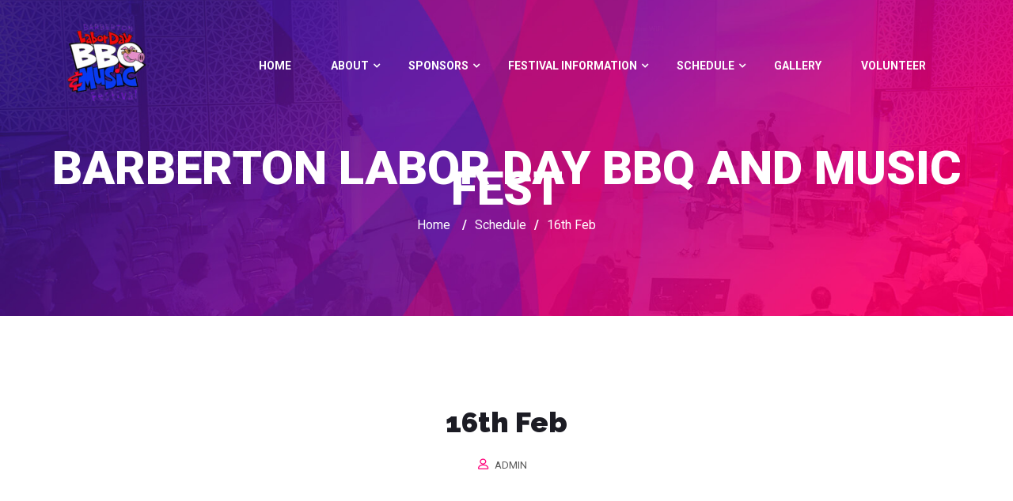

--- FILE ---
content_type: text/html; charset=UTF-8
request_url: http://barbertonlaborday.com/schedule/16th-feb/
body_size: 6171
content:
<!DOCTYPE html>
<!--[if !IE]><!--> <html lang="en-US"> <!--<![endif]-->

    <head>
        <meta charset="UTF-8">
        <meta name="viewport" content="width=device-width, initial-scale=1, maximum-scale=1">
		<title>16th Feb &#8211; Barberton Labor Day BBQ and Music Fest</title>
<link href="https://fonts.googleapis.com/css?family=Roboto%3A%2C400%2C700%2C900%7CRaleway%3A%2C400%2C700%2C900" rel="stylesheet"><meta name='robots' content='max-image-preview:large' />
<link rel='dns-prefetch' href='//fonts.googleapis.com' />
<link rel='dns-prefetch' href='//s.w.org' />
<link rel="alternate" type="application/rss+xml" title="Barberton Labor Day BBQ and Music Fest &raquo; Feed" href="http://barbertonlaborday.com/feed/" />
<link rel="alternate" type="application/rss+xml" title="Barberton Labor Day BBQ and Music Fest &raquo; Comments Feed" href="http://barbertonlaborday.com/comments/feed/" />
		<script type="text/javascript">
			window._wpemojiSettings = {"baseUrl":"https:\/\/s.w.org\/images\/core\/emoji\/13.0.1\/72x72\/","ext":".png","svgUrl":"https:\/\/s.w.org\/images\/core\/emoji\/13.0.1\/svg\/","svgExt":".svg","source":{"concatemoji":"http:\/\/barbertonlaborday.com\/wp-includes\/js\/wp-emoji-release.min.js?ver=5.7.14"}};
			!function(e,a,t){var n,r,o,i=a.createElement("canvas"),p=i.getContext&&i.getContext("2d");function s(e,t){var a=String.fromCharCode;p.clearRect(0,0,i.width,i.height),p.fillText(a.apply(this,e),0,0);e=i.toDataURL();return p.clearRect(0,0,i.width,i.height),p.fillText(a.apply(this,t),0,0),e===i.toDataURL()}function c(e){var t=a.createElement("script");t.src=e,t.defer=t.type="text/javascript",a.getElementsByTagName("head")[0].appendChild(t)}for(o=Array("flag","emoji"),t.supports={everything:!0,everythingExceptFlag:!0},r=0;r<o.length;r++)t.supports[o[r]]=function(e){if(!p||!p.fillText)return!1;switch(p.textBaseline="top",p.font="600 32px Arial",e){case"flag":return s([127987,65039,8205,9895,65039],[127987,65039,8203,9895,65039])?!1:!s([55356,56826,55356,56819],[55356,56826,8203,55356,56819])&&!s([55356,57332,56128,56423,56128,56418,56128,56421,56128,56430,56128,56423,56128,56447],[55356,57332,8203,56128,56423,8203,56128,56418,8203,56128,56421,8203,56128,56430,8203,56128,56423,8203,56128,56447]);case"emoji":return!s([55357,56424,8205,55356,57212],[55357,56424,8203,55356,57212])}return!1}(o[r]),t.supports.everything=t.supports.everything&&t.supports[o[r]],"flag"!==o[r]&&(t.supports.everythingExceptFlag=t.supports.everythingExceptFlag&&t.supports[o[r]]);t.supports.everythingExceptFlag=t.supports.everythingExceptFlag&&!t.supports.flag,t.DOMReady=!1,t.readyCallback=function(){t.DOMReady=!0},t.supports.everything||(n=function(){t.readyCallback()},a.addEventListener?(a.addEventListener("DOMContentLoaded",n,!1),e.addEventListener("load",n,!1)):(e.attachEvent("onload",n),a.attachEvent("onreadystatechange",function(){"complete"===a.readyState&&t.readyCallback()})),(n=t.source||{}).concatemoji?c(n.concatemoji):n.wpemoji&&n.twemoji&&(c(n.twemoji),c(n.wpemoji)))}(window,document,window._wpemojiSettings);
		</script>
		<style type="text/css">
img.wp-smiley,
img.emoji {
	display: inline !important;
	border: none !important;
	box-shadow: none !important;
	height: 1em !important;
	width: 1em !important;
	margin: 0 .07em !important;
	vertical-align: -0.1em !important;
	background: none !important;
	padding: 0 !important;
}
</style>
	<link rel='stylesheet' id='wp-block-library-css'  href='http://barbertonlaborday.com/wp-includes/css/dist/block-library/style.min.css?ver=5.7.14' type='text/css' media='all' />
<link rel='stylesheet' id='contact-form-7-css'  href='http://barbertonlaborday.com/wp-content/plugins/contact-form-7/includes/css/styles.css?ver=5.4.2' type='text/css' media='all' />
<link rel='stylesheet' id='elementskit-parallax-style-css'  href='http://barbertonlaborday.com/wp-content/themes/exhibz/core/parallax/assets/css/style.css?ver=1769436232' type='text/css' media='all' />
<link rel='stylesheet' id='exhibz-fonts-css'  href='https://fonts.googleapis.com/css?family=Raleway%3A400%2C500%2C600%2C700%2C800%2C900%7CRoboto%3A400%2C700&#038;ver=1769436232' type='text/css' media='all' />
<link rel='stylesheet' id='bootstrap-css'  href='http://barbertonlaborday.com/wp-content/themes/exhibz/assets/css/bootstrap.min.css?ver=1769436232' type='text/css' media='all' />
<link rel='stylesheet' id='font-awesome-css'  href='http://barbertonlaborday.com/wp-content/plugins/elementor/assets/lib/font-awesome/css/font-awesome.min.css?ver=4.7.0' type='text/css' media='all' />
<link rel='stylesheet' id='icofont-css'  href='http://barbertonlaborday.com/wp-content/themes/exhibz/assets/css/icofont.css?ver=1769436232' type='text/css' media='all' />
<link rel='stylesheet' id='magnific-popup-css'  href='http://barbertonlaborday.com/wp-content/themes/exhibz/assets/css/magnific-popup.css?ver=1769436232' type='text/css' media='all' />
<link rel='stylesheet' id='owl-carousel-css'  href='http://barbertonlaborday.com/wp-content/themes/exhibz/assets/css/owl.carousel.min.css?ver=1769436232' type='text/css' media='all' />
<link rel='stylesheet' id='exhibz-woocommerce-css'  href='http://barbertonlaborday.com/wp-content/themes/exhibz/assets/css/woocommerce.css?ver=1769436232' type='text/css' media='all' />
<link rel='stylesheet' id='exhibz-gutenberg-custom-css'  href='http://barbertonlaborday.com/wp-content/themes/exhibz/assets/css/gutenberg-custom.css?ver=1769436232' type='text/css' media='all' />
<link rel='stylesheet' id='exhibz-style-css'  href='http://barbertonlaborday.com/wp-content/themes/exhibz/assets/css/master.css?ver=1769436232' type='text/css' media='all' />
<style id='exhibz-style-inline-css' type='text/css'>

        body{ font-family:"Roboto";font-style:normal;font-size:16px;color: #5a5a5a; }
        
        h1,h2{
            font-family:"Raleway";font-style:normal;font-weight:700;
        }
        h3{ 
            font-family:"Raleway";font-style:normal;font-weight:700; 
        }

        h4{ 
            font-family:"Roboto";font-style:normal;font-weight:700;
        }
        .banner-title,
        .page-banner-title .breadcrumb li,
        .page-banner-title .breadcrumb,
        .page-banner-title .breadcrumb li a{
            color: ;
        }

        a, .post-meta span i, .entry-header .entry-title a:hover, .sidebar ul li a:hover,
        .navbar.navbar-light ul.navbar-nav > li ul.dropdown-menu li:hover a,
        .elementor-widget-exhibz-latestnews .post:hover .post-body .entry-header .entry-title a,
        .btn-link:hover, .footer-menu ul li a:hover, .schedule-tabs-item .schedule-listing-item .schedule-slot-time,
        .navbar.navbar-light ul.navbar-nav > li ul.dropdown-menu li .dropdown-item.active{
            color: #ff007a;
        }

        a:hover,.navbar.navbar-light ul.navbar-nav > li ul.dropdown-menu li.active a{
            color: #3b1d82;
        }

        .entry-header .entry-title a,
        .ts-title,
        h1, h2, h3, h4,h5,
        .elementor-widget-exhibz-latestnews .post .post-body .entry-header .entry-title a,
        .blog-single .post-navigation h3,
        .entry-content h3{
            color: #1c1c24;
        }
     
        body{
            background-color: #fff;
        }
        body{
            background-image:url();;
            background-repeat: no-repeat;
            background-position: center;
            background-size: cover;
        }

        body,
        .post-navigation span,
        .post-meta,
        .post-meta a{
            color:  #5a5a5a;
        }
        .single-intro-text .count-number, .sticky.post .meta-featured-post,
        .sidebar .widget .widget-title:before, .pagination li.active a, .pagination li:hover a,
        .pagination li.active a:hover, .pagination li:hover a:hover,
        .sidebar .widget.widget_search .input-group-btn, .tag-lists a:hover, .tagcloud a:hover,
        .BackTo, .ticket-btn.btn:hover, .schedule-listing .schedule-slot-time,
        .btn-primary, .navbar-toggler, .schedule-tabs-item ul li:before,
        .btn, .btn-primary, .wp-block-button .wp-block-button__link:not(.has-background),
        .ts-single-speaker .ts-social-list li a,
        .header-fullwidth .header-fullwidth-nav .navbar.navbar-light ul.navbar-nav > li > a:before,
        .ts-footer-social ul li a:hover, .ts-schedule-nav ul li a.active{
            background: #ff007a;
        }

     
        .ts-map-tabs .elementor-tabs-wrapper .elementor-tab-title.elementor-active a,
        .wp-block-quote:before,
        .blog-single .post-navigation .post-next a:hover, 
        .blog-single .post-navigation .post-previous a:hover,
        .archive .ts-speaker:hover .ts-title a,
        .post-navigation span:hover, .post-navigation h3:hover{
            color: #ff007a;
        }

        .ts-map-tabs .elementor-tabs-wrapper .elementor-tab-title.elementor-active a,
        .ts-map-tabs .elementor-tabs-wrapper .elementor-tab-title a:before,
        .schedule-tabs-item .schedule-listing-item:after,
        .ts-gallery-slider .owl-nav .owl-prev, .ts-gallery-slider .owl-nav .owl-next{
            border-color: #ff007a;
        }

        .ts-schedule-nav ul li a:before{
            border-color: transparent #ff007a transparent transparent;
        }
        blockquote.wp-block-quote, 
        .wp-block-quote, 
        .wp-block-quote:not(.is-large):not(.is-style-large),
         blockquote.wp-block-pullquote, .wp-block-quote.is-large,
          .wp-block-quote.is-style-large,
          blockquote, .wp-block-quote:not(.is-large), .wp-block-quote:not(.is-style-large),
         .wp-block-pullquote:not(.is-style-solid-color){
             border-left-color:  #ff007a;
         }
        
        .woocommerce ul.products li.product .added_to_cart:hover,
        .nav-center-logo .navbar.navbar-light .collapse.justify-content-end ul.navbar-nav > li.nav-ticket-btn > a,
            .woocommerce #respond input#submit.alt:hover, .woocommerce a.button.alt:hover, .woocommerce button.button.alt:hover, .woocommerce input.button.alt:hover{background-color: #ff007a;}
            .woocommerce ul.products li.product .button,.woocommerce ul.products li.product .added_to_cart,
			.woocommerce nav.woocommerce-pagination ul li a:focus, .woocommerce nav.woocommerce-pagination ul li a:hover, .woocommerce nav.woocommerce-pagination ul li span.current,
			.woocommerce #respond input#submit.alt, .woocommerce a.button.alt, .woocommerce button.button.alt, .woocommerce input.button.alt,.sponsor-web-link a:hover i
        {
          background-color: #ff007a;
          color: #fff;
        }

        .ts-single-speaker .ts-social-list li a:hover{
            background: #3b1d82;

        }

        
            .ticket-btn.btn{
               background-color: #f20707;  
          }
          

        .ts-footer{
            background-color: #1a1831;
            padding-top:250px;
            background-image:url();;
        }
              

        
</style>
<link rel='stylesheet' id='parent-style-css'  href='http://barbertonlaborday.com/wp-content/themes/exhibz-child/style.css?ver=5.7.14' type='text/css' media='all' />
<script type='text/javascript' src='http://barbertonlaborday.com/wp-includes/js/jquery/jquery.min.js?ver=3.5.1' id='jquery-core-js'></script>
<script type='text/javascript' src='http://barbertonlaborday.com/wp-includes/js/jquery/jquery-migrate.min.js?ver=3.3.2' id='jquery-migrate-js'></script>
<script type='text/javascript' src='http://barbertonlaborday.com/wp-content/themes/exhibz/core/parallax/assets/js/attrparallax.js?ver=1769436232' id='attrparallax-js'></script>
<link rel="https://api.w.org/" href="http://barbertonlaborday.com/wp-json/" /><link rel="EditURI" type="application/rsd+xml" title="RSD" href="http://barbertonlaborday.com/xmlrpc.php?rsd" />
<link rel="wlwmanifest" type="application/wlwmanifest+xml" href="http://barbertonlaborday.com/wp-includes/wlwmanifest.xml" /> 
<meta name="generator" content="WordPress 5.7.14" />
<link rel="canonical" href="http://barbertonlaborday.com/schedule/16th-feb/" />
<link rel='shortlink' href='http://barbertonlaborday.com/?p=280' />
<link rel="alternate" type="application/json+oembed" href="http://barbertonlaborday.com/wp-json/oembed/1.0/embed?url=http%3A%2F%2Fbarbertonlaborday.com%2Fschedule%2F16th-feb%2F" />
<link rel="alternate" type="text/xml+oembed" href="http://barbertonlaborday.com/wp-json/oembed/1.0/embed?url=http%3A%2F%2Fbarbertonlaborday.com%2Fschedule%2F16th-feb%2F&#038;format=xml" />

			<script type="text/javascript">
				var elementskit_section_parallax_data = {};
				var elementskit_module_parallax_url = "http://barbertonlaborday.com/wp-content/themes/exhibz/core/parallax/"
			</script>
		    </head>

    <body class="ts-schedule-template-default single single-ts-schedule postid-280 sidebar-active elementor-default elementor-kit-2241">

	
<!-- header nav start-->
<header id="header" class="header header-transparent h-transparent2  ">
	<div class="container">
		<div class="row">
			<div class="col-lg-2 col-6 align-self-center">
									<a class="navbar-brand logo" href="http://barbertonlaborday.com/">
						<img src="//barbertonlaborday.com/wp-content/uploads/2020/03/laborday-2020-e1583528249224.png" alt="Barberton Labor Day BBQ and Music Fest">
					</a>
							</div><!-- Col end -->

			<div class="align-self-center col-lg-10">
				<nav class="navbar navbar-light xs-navbar navbar-expand-lg">

	<button class="navbar-toggler" type="button" data-toggle="collapse" data-target="#primary-nav" aria-controls="primary-nav" aria-expanded="false" aria-label="Toggle navigation">
		<span class="navbar-toggler-icon"><i class="icon icon-menu"></i></span>
	</button>

	<div id="primary-nav" class="collapse navbar-collapse justify-content-end"><ul id="main-menu" class="navbar-nav  main-menu"><li id="menu-item-2238" class="menu-item menu-item-type-post_type menu-item-object-page menu-item-home menu-item-2238 nav-item"><a href="http://barbertonlaborday.com/" class="nav-link">Home</a></li>
<li id="menu-item-997" class="menu-item menu-item-type-post_type menu-item-object-page menu-item-has-children menu-item-997 nav-item dropdown"><a href="http://barbertonlaborday.com/about-us/" class="nav-link dropdown-toggle" data-toggle="dropdown">About</a>
<ul class="dropdown-menu">
	<li id="menu-item-2384" class="menu-item menu-item-type-post_type menu-item-object-page menu-item-2384 nav-item"><a href="http://barbertonlaborday.com/about-the-festival/" class=" dropdown-item">About the Festival</a>	<li id="menu-item-2794" class="menu-item menu-item-type-post_type menu-item-object-page menu-item-2794 nav-item"><a href="http://barbertonlaborday.com/festival-information/" class=" dropdown-item">Festival Information</a>	<li id="menu-item-1074" class="menu-item menu-item-type-post_type menu-item-object-page menu-item-1074 nav-item"><a href="http://barbertonlaborday.com/faq/" class=" dropdown-item">FAQ</a>	<li id="menu-item-2341" class="menu-item menu-item-type-post_type menu-item-object-page menu-item-2341 nav-item"><a href="http://barbertonlaborday.com/contact/" class=" dropdown-item">Contact</a></ul>
</li>
<li id="menu-item-1149" class="menu-item menu-item-type-post_type menu-item-object-page menu-item-has-children menu-item-1149 nav-item dropdown"><a href="http://barbertonlaborday.com/?page_id=1147" class="nav-link dropdown-toggle" data-toggle="dropdown">Sponsors</a>
<ul class="dropdown-menu">
	<li id="menu-item-3084" class="menu-item menu-item-type-post_type menu-item-object-page menu-item-3084 nav-item"><a href="http://barbertonlaborday.com/2022-sponsors/" class=" dropdown-item">2023 Sponsors</a>	<li id="menu-item-2338" class="menu-item menu-item-type-post_type menu-item-object-page menu-item-2338 nav-item"><a href="http://barbertonlaborday.com/previous-sponsors/" class=" dropdown-item">Previous Sponsors</a>	<li id="menu-item-2385" class="menu-item menu-item-type-post_type menu-item-object-page menu-item-2385 nav-item"><a href="http://barbertonlaborday.com/sponsorship-opportunities/" class=" dropdown-item">Become a Sponsor</a></ul>
</li>
<li id="menu-item-2340" class="menu-item menu-item-type-post_type menu-item-object-page menu-item-has-children menu-item-2340 nav-item dropdown"><a href="http://barbertonlaborday.com/festival-information/" class="nav-link dropdown-toggle" data-toggle="dropdown">Festival Information</a>
<ul class="dropdown-menu">
	<li id="menu-item-2407" class="menu-item menu-item-type-post_type menu-item-object-page menu-item-2407 nav-item"><a href="http://barbertonlaborday.com/festival-location-and-parking/" class=" dropdown-item">Festival Location and Parking</a>	<li id="menu-item-2493" class="menu-item menu-item-type-post_type menu-item-object-page menu-item-has-children menu-item-2493 nav-item dropdown"><a href="http://barbertonlaborday.com/directions-to-the-festival/" class=" dropdown-item">Directions to the Festival</a>
	<ul class="dropdown-menu">
		<li id="menu-item-2488" class="menu-item menu-item-type-post_type menu-item-object-page menu-item-2488 nav-item"><a href="http://barbertonlaborday.com/directions-from-the-north-cleveland/" class=" dropdown-item">Directions from the north (Cleveland)</a>		<li id="menu-item-2490" class="menu-item menu-item-type-post_type menu-item-object-page menu-item-2490 nav-item"><a href="http://barbertonlaborday.com/directions-from-the-south-canton/" class=" dropdown-item">Directions from the south (Canton)</a>		<li id="menu-item-2489" class="menu-item menu-item-type-post_type menu-item-object-page menu-item-2489 nav-item"><a href="http://barbertonlaborday.com/directions-from-the-south-columbus/" class=" dropdown-item">Directions from the south (Columbus)</a>		<li id="menu-item-2487" class="menu-item menu-item-type-post_type menu-item-object-page menu-item-2487 nav-item"><a href="http://barbertonlaborday.com/directions-from-the-east-youngstown-pittsburgh/" class=" dropdown-item">Directions from the east (Youngstown/Pittsburgh)</a>		<li id="menu-item-2486" class="menu-item menu-item-type-post_type menu-item-object-page menu-item-2486 nav-item"><a href="http://barbertonlaborday.com/directions-from-the-west-toledo/" class=" dropdown-item">Directions from the west (Toledo)</a>	</ul>
	<li id="menu-item-2409" class="menu-item menu-item-type-post_type menu-item-object-page menu-item-2409 nav-item"><a href="http://barbertonlaborday.com/vendors/" class=" dropdown-item">Vendors</a>	<li id="menu-item-2408" class="menu-item menu-item-type-post_type menu-item-object-page menu-item-2408 nav-item"><a href="http://barbertonlaborday.com/become-a-vendor/" class=" dropdown-item">Become a Vendor</a></ul>
</li>
<li id="menu-item-1312" class="menu-item menu-item-type-custom menu-item-object-custom menu-item-has-children menu-item-1312 nav-item dropdown"><a href="#" class="nav-link dropdown-toggle" data-toggle="dropdown">Schedule</a>
<ul class="dropdown-menu">
	<li id="menu-item-3137" class="menu-item menu-item-type-post_type menu-item-object-page menu-item-3137 nav-item"><a href="http://barbertonlaborday.com/friday/" class=" dropdown-item">Friday</a>	<li id="menu-item-2400" class="menu-item menu-item-type-post_type menu-item-object-page menu-item-2400 nav-item"><a href="http://barbertonlaborday.com/saturday/" class=" dropdown-item">Saturday</a>	<li id="menu-item-2399" class="menu-item menu-item-type-post_type menu-item-object-page menu-item-2399 nav-item"><a href="http://barbertonlaborday.com/sunday/" class=" dropdown-item">Sunday</a>	<li id="menu-item-3133" class="menu-item menu-item-type-post_type menu-item-object-page menu-item-3133 nav-item"><a href="http://barbertonlaborday.com/?page_id=2342" class=" dropdown-item">Monday</a></ul>
</li>
<li id="menu-item-1070" class="menu-item menu-item-type-post_type menu-item-object-page menu-item-1070 nav-item"><a href="http://barbertonlaborday.com/gallery/" class="nav-link">Gallery</a></li>
<li id="menu-item-2337" class="menu-item menu-item-type-post_type menu-item-object-page menu-item-2337 nav-item"><a href="http://barbertonlaborday.com/volunteer/" class="nav-link">Volunteer</a></li>
</ul></div></nav>

			</div>

		</div><!-- Row end -->
	</div>
	<!--Container end -->
</header><!-- Header end -->
<div id="page-banner-area" class="page-banner-area" style="background-image:url(http://barbertonlaborday.com/wp-content/themes/exhibz/assets/images/banner/banner_bg.jpg);">
   <!-- Subpage title start -->
   <div class="page-banner-title ">
   
      <div class="text-center">
      
         <p class="banner-title">
         Barberton Labor Day BBQ and Music Fest 
         </p> 
      
      
                  <ol class="breadcrumb" data-wow-duration="2s"><li><a href="http://barbertonlaborday.com">Home</a></li>  / <li>Schedule</li> /   <li>16th Feb</li></ol>            </div>
   </div><!-- Subpage title end -->
</div><!-- Page Banner end -->
<div id="main-content" class="main-container blog-single"  role="main">
    <div class="container">
        <div class="row">
			
            <div class="col-lg-10 mx-auto">
									<div class="content-single">

						<div class="entry-content">
							<article id="post-280" class=" post-details post-280 ts-schedule type-ts-schedule status-publish hentry">

	<!-- Article header -->
	<header class="entry-header text-center clearfix">
		<h2 class="entry-title">
			16th Feb		</h2>
			<div class="post-meta">
		<span class="post-author"><i class="icon icon-user"></i> <a href="http://barbertonlaborday.com/author/admin/">admin</a></span>	</div>
	
	</header><!-- header end -->

	
	<div class="post-body clearfix">
		<!-- Article content -->
		<div class="entry-content clearfix">
					</div> <!-- end entry-content -->
    </div> <!-- end post-body -->
</article>	
						</div> <!-- .entry-content -->

						<footer class="entry-footer clearfix">
							
													</footer> <!-- .entry-footer -->

							<nav class="post-navigation clearfix">
		<div class="post-previous">
							<a href="http://barbertonlaborday.com/schedule/15th-feb/">
					<h3>15th Feb</h3>
					<span><i class="fa fa-long-arrow-left"></i>Previous post</span>
				</a>
					</div>
		<div class="post-next">
					</div>
	</nav>
					</div>

					
				            </div> <!-- .col-md-8 -->

          
        </div> <!-- .row -->
    </div> <!-- .container -->
</div> <!--#main-content -->

     
  <footer class="ts-footer"  >
        <div class="container">
            <div class="row">
                <div class="col-lg-12">
                                      <div class="ts-footer-social text-center mb-30">
                        <ul>
                                                    </ul>
                    </div>
                   
                    <!-- footer social end-->

                                            <div class="footer-menu text-center mb-25">
                            <div class="menu-footer-menu-container"><ul id="menu-footer-menu" class="menu"><li id="menu-item-2366" class="menu-item menu-item-type-post_type menu-item-object-page menu-item-2366"><a href="http://barbertonlaborday.com/contact/">Contact Us</a></li>
</ul></div>                        </div><!-- footer menu end-->
                                        
                    <div class="copyright-text text-center">
                    <p >
                    &copy; 2019, Exhibz. All rights reserved</p>
                    </div>
                       
                      
                </div>
            </div>
        </div>
    </footer>

   <script type='text/javascript' src='http://barbertonlaborday.com/wp-includes/js/dist/vendor/wp-polyfill.min.js?ver=7.4.4' id='wp-polyfill-js'></script>
<script type='text/javascript' id='wp-polyfill-js-after'>
( 'fetch' in window ) || document.write( '<script src="http://barbertonlaborday.com/wp-includes/js/dist/vendor/wp-polyfill-fetch.min.js?ver=3.0.0"></scr' + 'ipt>' );( document.contains ) || document.write( '<script src="http://barbertonlaborday.com/wp-includes/js/dist/vendor/wp-polyfill-node-contains.min.js?ver=3.42.0"></scr' + 'ipt>' );( window.DOMRect ) || document.write( '<script src="http://barbertonlaborday.com/wp-includes/js/dist/vendor/wp-polyfill-dom-rect.min.js?ver=3.42.0"></scr' + 'ipt>' );( window.URL && window.URL.prototype && window.URLSearchParams ) || document.write( '<script src="http://barbertonlaborday.com/wp-includes/js/dist/vendor/wp-polyfill-url.min.js?ver=3.6.4"></scr' + 'ipt>' );( window.FormData && window.FormData.prototype.keys ) || document.write( '<script src="http://barbertonlaborday.com/wp-includes/js/dist/vendor/wp-polyfill-formdata.min.js?ver=3.0.12"></scr' + 'ipt>' );( Element.prototype.matches && Element.prototype.closest ) || document.write( '<script src="http://barbertonlaborday.com/wp-includes/js/dist/vendor/wp-polyfill-element-closest.min.js?ver=2.0.2"></scr' + 'ipt>' );( 'objectFit' in document.documentElement.style ) || document.write( '<script src="http://barbertonlaborday.com/wp-includes/js/dist/vendor/wp-polyfill-object-fit.min.js?ver=2.3.4"></scr' + 'ipt>' );
</script>
<script type='text/javascript' id='contact-form-7-js-extra'>
/* <![CDATA[ */
var wpcf7 = {"api":{"root":"http:\/\/barbertonlaborday.com\/wp-json\/","namespace":"contact-form-7\/v1"}};
/* ]]> */
</script>
<script type='text/javascript' src='http://barbertonlaborday.com/wp-content/plugins/contact-form-7/includes/js/index.js?ver=5.4.2' id='contact-form-7-js'></script>
<script type='text/javascript' src='http://barbertonlaborday.com/wp-content/themes/exhibz/core/parallax/assets/js/TweenMax.min.js?ver=1769436232' id='tweenmax-js'></script>
<script type='text/javascript' src='http://barbertonlaborday.com/wp-content/themes/exhibz/core/parallax/assets/js/jquery.easing.1.3.js?ver=1769436232' id='jquery-easing-js'></script>
<script type='text/javascript' src='http://barbertonlaborday.com/wp-content/themes/exhibz/core/parallax/assets/js/tilt.jquery.min.js?ver=1769436232' id='tilt-js'></script>
<script type='text/javascript' src='http://barbertonlaborday.com/wp-content/themes/exhibz/core/parallax/assets/js/anime.js?ver=1769436232' id='animejs-js'></script>
<script type='text/javascript' src='http://barbertonlaborday.com/wp-content/themes/exhibz/core/parallax/assets/js/magician.js?ver=1769436232' id='magicianjs-js'></script>
<script type='text/javascript' src='http://barbertonlaborday.com/wp-content/themes/exhibz/assets/js/bootstrap.min.js?ver=1769436232' id='bootstrap-js'></script>
<script type='text/javascript' src='http://barbertonlaborday.com/wp-content/themes/exhibz/assets/js/popper.min.js?ver=1769436232' id='popper-js'></script>
<script type='text/javascript' src='http://barbertonlaborday.com/wp-content/themes/exhibz/assets/js/jquery.magnific-popup.min.js?ver=1769436232' id='magnific-popup-js'></script>
<script type='text/javascript' src='http://barbertonlaborday.com/wp-content/themes/exhibz/assets/js/jquery.jCounter.js?ver=1769436232' id='jcounter-js'></script>
<script type='text/javascript' src='http://barbertonlaborday.com/wp-content/themes/exhibz/assets/js/owl.carousel.min.js?ver=1769436232' id='owl-carousel-js'></script>
<script type='text/javascript' src='http://barbertonlaborday.com/wp-content/themes/exhibz/assets/js/script.js?ver=1769436232' id='exhibz-script-js'></script>
<script type='text/javascript' src='http://barbertonlaborday.com/wp-includes/js/wp-embed.min.js?ver=5.7.14' id='wp-embed-js'></script>

   </body>
</html>